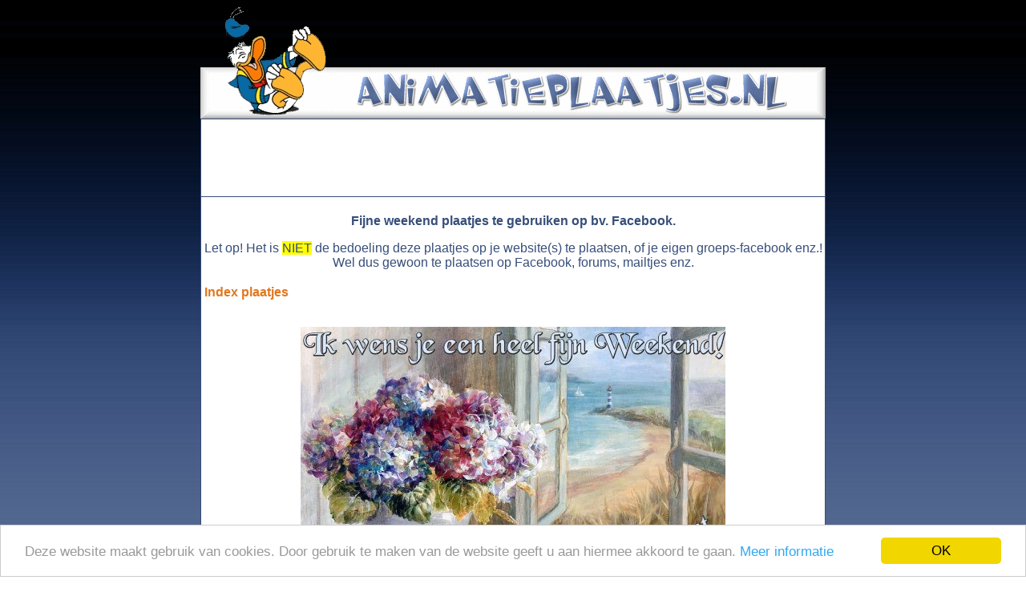

--- FILE ---
content_type: text/html
request_url: http://www.animatieplaatjes.nl/facebook-fijn-weekend.html
body_size: 2242
content:
<html>

<head>
<meta http-equiv="Content-Type" content="text/html; charset=windows-1252">
<title>Facebook-plaatjes, fijn weekend, gezellig weekend voor Facebook van Animatieplaatjes.nl</title>
<META NAME="description" CONTENT="Facebook-plaatjes van dieren, kinderen, bloemen en grappige plaatjes met teksten fijn weekend, gezellig weekend">
<META NAME="keywords" CONTENT="Facebook-plaatjes, tekstplaatjes, weekend, prettige, gezellige, fijne, grappige, kinderen, bloemen, dieren-plaatjes,">
<META NAME="revisit-after" CONTENT="2 days">

<style>
body { 
background-image: url("http://www.animatieplaatjes.nl/achtergronden/acw1050.jpg"); 
background-attachment: fixed;}

.auto-style2 {
	background-color: #FFFF00;
	font-family: Arial, Helvetica, sans-serif;
}
.auto-style3 {
	font-family: Arial, Helvetica, sans-serif;
	font-weight: bold;
}
.auto-style4 {
	font-family: Arial, Helvetica, sans-serif;
}
</STYLE>
<script type="text/javascript">
    window.cookieconsent_options = {"message":"Deze website maakt gebruik van cookies. Door gebruik te maken van de website geeft u aan hiermee akkoord te gaan.","dismiss":"OK","learnMore":"Meer informatie","link":"http://www.animatieplaatjes.nl/cookies.html","theme":"light-bottom"};
</script>
<script type="text/javascript" src="/cookieconsent.min.js"></script>
  </head>
<body>
  <div align="center">
  <center>	
	<div align="center">
		<table border="0" cellpadding="0" cellspacing="0" width="780" id="table25">
			<tr>
				<td>
				<p align="center">
				<img border="0" src="http://www.animatieplaatjes.nl/plaatjes/duckaniwit780.gif" width="780" height="140"></td>
			</tr>
		</table>
	</div>
<table border="4" cellpadding="0" cellspacing="0" style="border:1px ridge #374E7A; border-collapse: collapse" width="780" height="1010" id=" AutoNumber9"bordercolor="#374E7A"> 
	<!-- MSTableType="layout" -->
	<tr>
		<td valign="top" height="70"   bgColor=#FFFFFF style="border:1px ridge #374E7A; border-collapse: collapse" align="center">
		<!-- MSCellType="ContentHead" -->
<div align="center">
	<table border="0" width="777">
		<tr>
			<td>
			<p align="center"><script type="text/javascript"><!--
google_ad_client = "ca-pub-2835764381193431";
/* Witte achtergrond 728x90 */
google_ad_slot = "2970065092";
google_ad_width = 728;
google_ad_height = 90;
//-->
</script>
<script type="text/javascript"
src="http://pagead2.googlesyndication.com/pagead/show_ads.js">
</script>
</td>
		</tr>
	</table>
</div>			
	<tr>
		<td valign="top" bgColor=#FFFFFF height="1000" width="600">
		<!-- MSCellType="ContentBody" -->
		&nbsp;
<div align="center">
	<div align="center">
		<table border="0" width="777">
			<tr>
				<td>
				<p align="center">
				<b><font face="Arial" color="#374E7A">Fijne weekend plaatjes te 
				gebruiken op bv. Facebook.</font></b><p align="center" class="auto-style1">
				<font color="#374E7A"><font face="Arial">Let op! Het is </font> <span class="auto-style2">
				<font face="Arial">NIET</font></span><font face="Arial"> de bedoeling deze plaatjes op je website(s) te plaatsen, of je eigen groeps-facebook 
				enz.! Wel dus gewoon te plaatsen op Facebook, forums, mailtjes 
				enz.</font></font> </td>
						</tr>
		</table>
<p align="left"><font face="Arial" color="#E1771E">&nbsp;<b><a href="http://www.animatieplaatjes.nl/" style="text-decoration: none"><font face="Arial" color="#E1771E">Index plaatjes</font></a></b></font></p>
			<table border="0" cellpadding="0" cellspacing="0" width="777">
				<tr>
					<td>&nbsp;</td>
				</tr>
				<tr>
					<td width="777">
					<p align="center">
					<img border="0" src="http://www.animatieplaatjes.nl/facebook-plaatjes/fijn-weekend/fijn-weekend-animatieplaatjes.nl-bloemen.jpg" width="530" height="354"></td>
				</tr>
				<tr>
					<td>&nbsp;</td>
				</tr>
				<tr>
					<td>&nbsp;</td>
				</tr>
				<tr>
					<td width="777">
					<p align="center">
					<img border="0" src="http://www.animatieplaatjes.nl/facebook-plaatjes/fijn-weekend/fijn-weekend-animatieplaatjes.nl-honden-surfen.jpg" width="530" height="310"></td>
				</tr>
				<tr>
					<td>&nbsp;</td>
				</tr>
				<tr>
					<td>&nbsp;</td>
				</tr>
				</table>
		<div align="center">
			<table border="0" cellpadding="0" cellspacing="0" width="777">
				<tr>
					<td width="777">
					<p align="center">
					<img border="0" src="http://www.animatieplaatjes.nl/facebook-plaatjes/fijn-weekend/fijn-weekend-animatieplaatjes.nl-katten-ijsjes.jpg" width="530" height="349"></td>
				</tr>
				<tr>
					<td>&nbsp;</td>
				</tr>
								<tr>
					<td>&nbsp;</td>
				</tr>
				<tr>
					<td width="777">
					<p align="center">
					<img border="0" src="http://www.animatieplaatjes.nl/facebook-plaatjes/fijn-weekend/Fijn-weekend-animatieplaatjes.nl-pup.jpg" width="530" height="331"></td>
				</tr>
								<tr>
					<td>&nbsp;</td>
				</tr>
				<tr>
					<td>&nbsp;</td>
				</tr>
				<tr>
					<td width="777">
					<p align="center">
					<img border="0" src="http://www.animatieplaatjes.nl/facebook-plaatjes/fijn-weekend/fijn-weekend-animatieplaatjes.nl-zon-parasol.jpg" width="530" height="452"></td>
				</tr>
												<tr>
					<td>&nbsp;</td>
				</tr>
				<tr>
					<td>&nbsp;</td>
				</tr>
				</table>
		<div align="center">
<table border="0" cellpadding="0" cellspacing="0" width="777">
				<tr>
					<td width="170" rowspan="5">&nbsp;<p align="center"><script type="text/javascript"><!--
google_ad_client = "ca-pub-2835764381193431";
/* Witte achtergrond 160x600 */
google_ad_slot = "6549092691";
google_ad_width = 160;
google_ad_height = 600;
//-->
</script>
<script type="text/javascript"
src="http://pagead2.googlesyndication.com/pagead/show_ads.js">
</script>
</td>
					<td>
					<p align="center">
							&nbsp;</td>
				</tr>
				<tr>
					<td>&nbsp;</td>
				</tr>
				<tr>
					<td>
					<p align="center">
					<img border="0" src="http://www.animatieplaatjes.nl/facebook-plaatjes/fijn-weekend/fijn-weekend-animatieplaatjes.nl-hond-vis.jpg" width="400" height="633"></td>
				</tr>
				<tr>
					<td>
					&nbsp;</td>
				</tr>
				<tr>
					<td>
					&nbsp;</td>
				</tr>
				</table>
			<table border="0" cellpadding="0" cellspacing="0" width="777">
				<tr>
					<td>&nbsp;</td>
				</tr>
				<tr>
					<td>&nbsp;</td>
				</tr>
				<tr>
					<td>
					<p align="center">
					<img border="0" src="http://www.animatieplaatjes.nl/facebook-plaatjes/fijn-weekend/Fijn-weekend-animatieplaatjes.nl-kikker.jpg" width="530" height="413"></td>
				</tr>
				<tr>
					<td>&nbsp;</td>
				</tr>
				<tr>
					<td>&nbsp;</td>
				</tr>
								<tr>
					<td>
					<p align="center">
					<img border="0" src="http://www.animatieplaatjes.nl/facebook-plaatjes/fijn-weekend/Fijn-weekend-animatieplaatjes.nl-konijn.jpg" width="530" height="530"></td>
				</tr>
				<tr>
					<td>&nbsp;</td>
				</tr>
				<tr>
					<td>&nbsp;</td>
				</tr>
				<tr>
					<td>
					<p align="center">
					<img border="0" src="http://www.animatieplaatjes.nl/facebook-plaatjes/fijn-weekend/Fijn-weekend-animatieplaatjes.nl-kat-in-boodschappenwagen.jpg" width="530" height="515"></td>
				</tr>
				<tr>
					<td>&nbsp;</td>
				</tr>
								<tr>
					<td>
					&nbsp;</td>
				</tr>
				<tr>
					<td>
					<p align="center">
					<img border="0" src="http://www.animatieplaatjes.nl/facebook-plaatjes/fijn-weekend/fijn-weekend-animatieplaatjes.nl-zon-in-stoel.jpg" width="530" height="574"></td>
				</tr>
				<tr>
					<td>&nbsp;</td>
				</tr>				
									<tr>
					<td>
					&nbsp;</td>
				</tr>
									<tr>
					<td>
					<p align="center">
					<img border="0" src="http://www.animatieplaatjes.nl/facebook-plaatjes/fijn-weekend/fijn-weekend-animatieplaatjes.nl-hond-bril.jpg" width="435" height="550"></td>
				</tr>
									<tr>
					<td>
					&nbsp;</td>
				</tr>
									<tr>
					<td>
					&nbsp;</td>
				</tr>
				<tr>
					<td>
					<p align="center">
					<img border="0" src="http://www.animatieplaatjes.nl/facebook-plaatjes/fijn-weekend/weekend-animatieplaatjes.nl-giraffe.jpg" width="375" height="475"></td>
				</tr>
				<tr>
					<td>&nbsp;</td>
				</tr>
								<tr>
					<td>
					<p align="center"><font color="#374E7A">
					<span class="auto-style4">Kijk voor meer 
					plaatjes op de facebookpagina van Animatieplaatjes.nl. Als 
					je daar op de Vind ik leuk knop klikt, zie je elke dag 
					nieuwe plaatjes verschijnen. </span>
					<span class="auto-style3">
					<a target="_blank" href="https://www.facebook.com/plaatjesvananimatieplaatjes.nl/">
					KLIK HIER</a></span></font></td>
				</tr>
				</table>
					<br>
<br>

			<p>&nbsp;</p>
<div align="center">
	<table border="0" width="777">
		<tr>
			<td>
			<p align="center"><script type="text/javascript"><!--
google_ad_client = "ca-pub-2835764381193431";
/* Witte achtergrond 728x90 */
google_ad_slot = "2970065092";
google_ad_width = 728;
google_ad_height = 90;
//-->
</script>
<script type="text/javascript"
src="http://pagead2.googlesyndication.com/pagead/show_ads.js">
</script></td>
		</tr>
	</table>
</div>					
<br><br>
<div align="center">
	<table border="0" width="777">
		<tr>
			<td><script type="text/javascript"><!--
google_ad_client = "ca-pub-2835764381193431";
/* Tekst 728x15 witte achtergrond */
google_ad_slot = "1493331892";
google_ad_width = 728;
google_ad_height = 15;
//-->
</script>
<script type="text/javascript"
src="http://pagead2.googlesyndication.com/pagead/show_ads.js">
</script></td>
		</tr>
	</table>
</div>					
	<br>	
		<div align="center">
				<table border="0" cellpadding="0" cellspacing="0" width="777" id="table26">
					<tr>
						<td>
						<p align="center">
						&nbsp;</td>
						<td width="245">
						<p align="center"><font color="#374E7A" font face="Arial" size="2">
						<a target="_blank" href="http://www.animatieplaatjes.nl/google.html" style="text-decoration: none">
						<font color="#374E7A">Privacy verklaring</font></a></font></td>
						<td width="265">
						<p align="center">
						&nbsp;</td>
					</tr>
				</table>
			</div><br>
						</div>					
</table>
<div align="center">
  <center>
  <table border="0" cellpadding="0" cellspacing="0" style="border-collapse: collapse" bordercolor="#111111" width="300" id="AutoNumber1">
    <tr>
      <td>
      <p align="center"><br>
      <b><font face="Arial" size="2">
      <a target="_blank" href="http://www.flexwebhosting.nl" style="text-decoration: none">
      <font color="#FFFFFF">gehost door flexwebhosting.nl</font></a><font color="#FFFFFF">&nbsp;
      </font></font></b></td>
    </tr>
  </table>
  </center>
</div>
</body>
</html>

--- FILE ---
content_type: text/html; charset=utf-8
request_url: https://www.google.com/recaptcha/api2/aframe
body_size: 265
content:
<!DOCTYPE HTML><html><head><meta http-equiv="content-type" content="text/html; charset=UTF-8"></head><body><script nonce="ooaTwm0cFfwvcIZQ0B47-Q">/** Anti-fraud and anti-abuse applications only. See google.com/recaptcha */ try{var clients={'sodar':'https://pagead2.googlesyndication.com/pagead/sodar?'};window.addEventListener("message",function(a){try{if(a.source===window.parent){var b=JSON.parse(a.data);var c=clients[b['id']];if(c){var d=document.createElement('img');d.src=c+b['params']+'&rc='+(localStorage.getItem("rc::a")?sessionStorage.getItem("rc::b"):"");window.document.body.appendChild(d);sessionStorage.setItem("rc::e",parseInt(sessionStorage.getItem("rc::e")||0)+1);localStorage.setItem("rc::h",'1769071737291');}}}catch(b){}});window.parent.postMessage("_grecaptcha_ready", "*");}catch(b){}</script></body></html>